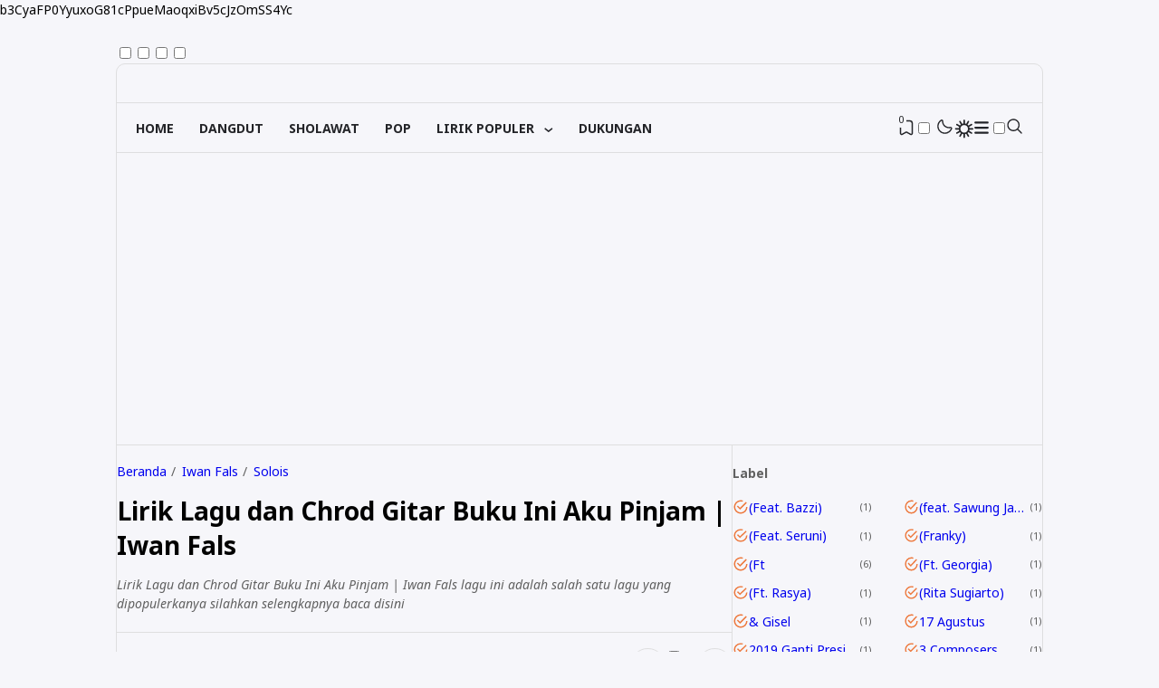

--- FILE ---
content_type: text/html; charset=utf-8
request_url: https://www.google.com/recaptcha/api2/aframe
body_size: 113
content:
<!DOCTYPE HTML><html><head><meta http-equiv="content-type" content="text/html; charset=UTF-8"></head><body><script nonce="jV2b9I1M4pxHpXecC91xbw">/** Anti-fraud and anti-abuse applications only. See google.com/recaptcha */ try{var clients={'sodar':'https://pagead2.googlesyndication.com/pagead/sodar?'};window.addEventListener("message",function(a){try{if(a.source===window.parent){var b=JSON.parse(a.data);var c=clients[b['id']];if(c){var d=document.createElement('img');d.src=c+b['params']+'&rc='+(localStorage.getItem("rc::a")?sessionStorage.getItem("rc::b"):"");window.document.body.appendChild(d);sessionStorage.setItem("rc::e",parseInt(sessionStorage.getItem("rc::e")||0)+1);localStorage.setItem("rc::h",'1768421701461');}}}catch(b){}});window.parent.postMessage("_grecaptcha_ready", "*");}catch(b){}</script></body></html>